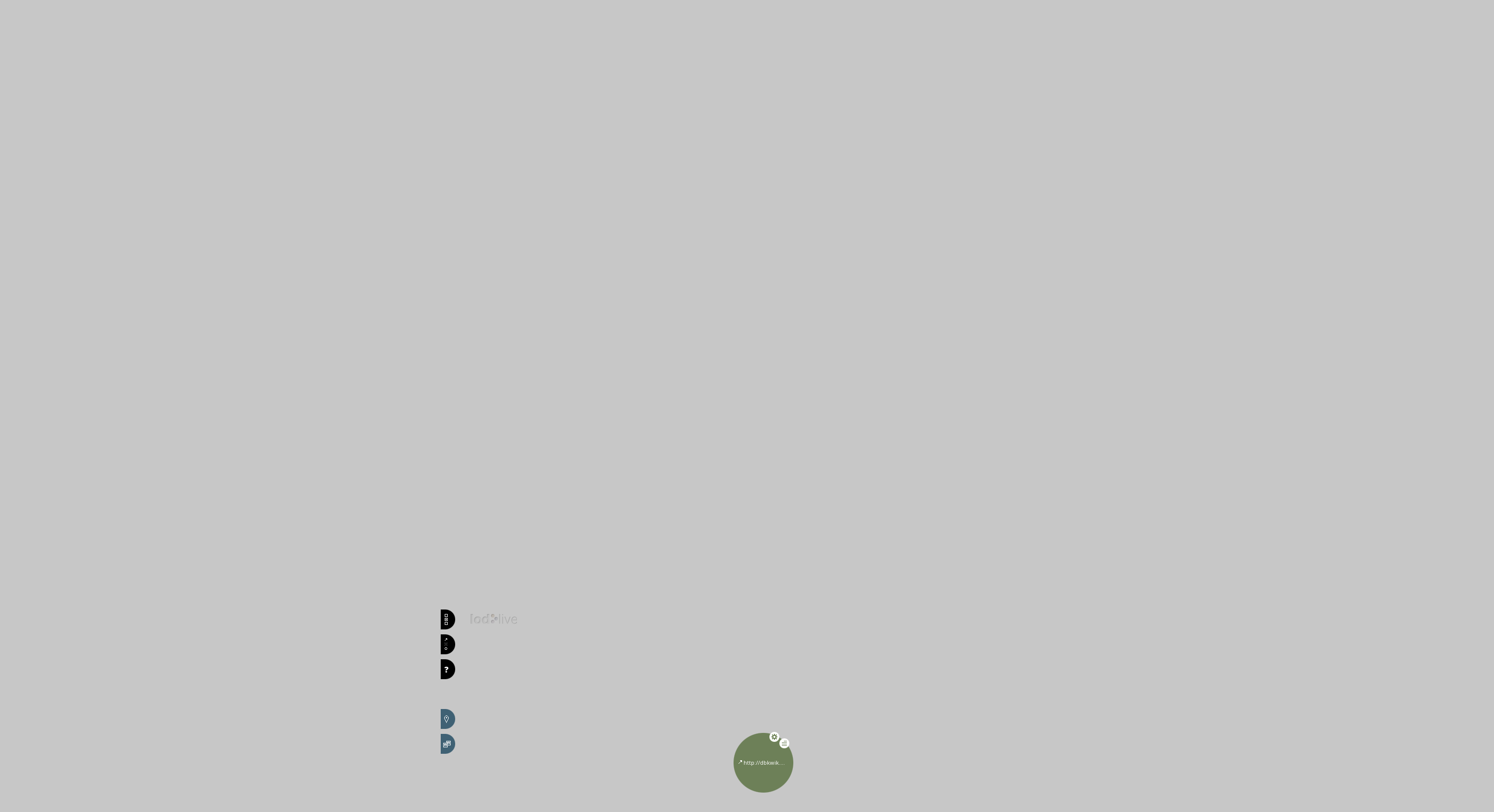

--- FILE ---
content_type: application/javascript
request_url: http://en.lodlive.it/js/jquery.slimScroll.min.js
body_size: 3661
content:

/*! Copyright (c) 2011 Piotr Rochala (http://rocha.la)
 * Dual licensed under the MIT (http://www.opensource.org/licenses/mit-license.php)
 * and GPL (http://www.opensource.org/licenses/gpl-license.php) licenses.
 *
 * Version: 0.6.5
 * 
 */
(function(d){jQuery.fn.extend({slimScroll:function(m){var a=d.extend({wheelStep:20,width:"auto",height:"250px",size:"7px",color:"#000",position:"right",distance:"1px",start:"top",opacity:0.4,alwaysVisible:!1,disableFadeOut:!1,railVisible:!1,railColor:"#333",railOpacity:"0.2",railClass:"slimScrollRail",barClass:"slimScrollBar",wrapperClass:"slimScrollDiv",allowPageScroll:!1,scroll:0,touchScrollStep:200},m);this.each(function(){function e(i,d,e){var f=i;d&&(f=parseInt(c.css("top"))+i*parseInt(a.wheelStep)/
100*c.outerHeight(),d=b.outerHeight()-c.outerHeight(),f=Math.min(Math.max(f,0),d),c.css({top:f+"px"}));g=parseInt(c.css("top"))/(b.outerHeight()-c.outerHeight());f=g*(b[0].scrollHeight-b.outerHeight());e&&(f=i,i=f/b[0].scrollHeight*b.outerHeight(),c.css({top:i+"px"}));b.scrollTop(f);n();j()}function t(){p=Math.max(b.outerHeight()/b[0].scrollHeight*b.outerHeight(),m);c.css({height:p+"px"})}function n(){t();clearTimeout(u);g==~~g&&(k=a.allowPageScroll,v!=g&&b.trigger("slimscroll",0==~~g?"top":"bottom"));
v=g;p>=b.outerHeight()?k=!0:(c.stop(!0,!0).fadeIn("fast"),a.railVisible&&h.stop(!0,!0).fadeIn("fast"))}function j(){a.alwaysVisible||(u=setTimeout(function(){if((!a.disableFadeOut||!l)&&!q&&!r)c.fadeOut("slow"),h.fadeOut("slow")},1E3))}var l,q,r,u,w,p,g,v,m=30,k=!1,b=d(this);if(b.parent().hasClass("slimScrollDiv"))scroll&&(c=b.parent().find(".slimScrollBar"),h=b.parent().find(".slimScrollRail"),e(b.scrollTop()+parseInt(scroll),!1,!0));else{var y=d("<div></div>").addClass(a.wrapperClass).css({position:"relative",
overflow:"hidden",width:a.width,height:a.height});b.css({overflow:"hidden",width:a.width,height:a.height});var h=d("<div></div>").addClass(a.railClass).css({width:a.size,height:"100%",position:"absolute",top:0,display:a.alwaysVisible&&a.railVisible?"block":"none","border-radius":a.size,background:a.railColor,opacity:a.railOpacity,zIndex:90}),c=d("<div></div>").addClass(a.barClass).css({background:a.color,width:a.size,position:"absolute",top:0,opacity:a.opacity,display:a.alwaysVisible?"block":"none",
"border-radius":a.size,BorderRadius:a.size,MozBorderRadius:a.size,WebkitBorderRadius:a.size,zIndex:99}),x="right"==a.position?{right:a.distance}:{left:a.distance};h.css(x);c.css(x);b.wrap(y);b.parent().append(c);b.parent().append(h);c.draggable({axis:"y",containment:"parent",start:function(){r=!0},stop:function(){r=!1;j()},drag:function(){e(0,d(this).position().top,!1)}});h.hover(function(){n()},function(){j()});c.hover(function(){q=!0},function(){q=!1});b.hover(function(){l=!0;n();j()},function(){l=
!1;j()});b.bind("touchstart",function(a){a.originalEvent.touches.length&&(w=a.originalEvent.touches[0].pageY)});b.bind("touchmove",function(b){b.originalEvent.preventDefault();b.originalEvent.touches.length&&e((w-b.originalEvent.touches[0].pageY)/a.touchScrollStep,!0)});var s=function(a){if(l){var a=a||window.event,b=0;a.wheelDelta&&(b=-a.wheelDelta/120);a.detail&&(b=a.detail/3);e(b,!0);a.preventDefault&&!k&&a.preventDefault();k||(a.returnValue=!1)}};(function(){window.addEventListener?(this.addEventListener("DOMMouseScroll",
s,!1),this.addEventListener("mousewheel",s,!1)):document.attachEvent("onmousewheel",s)})();t();"bottom"==a.start?(c.css({top:b.outerHeight()-c.outerHeight()}),e(0,!0)):"object"==typeof a.start&&(e(d(a.start).position().top,null,!0),a.alwaysVisible||c.hide())}});return this}});jQuery.fn.extend({slimscroll:jQuery.fn.slimScroll})})(jQuery);